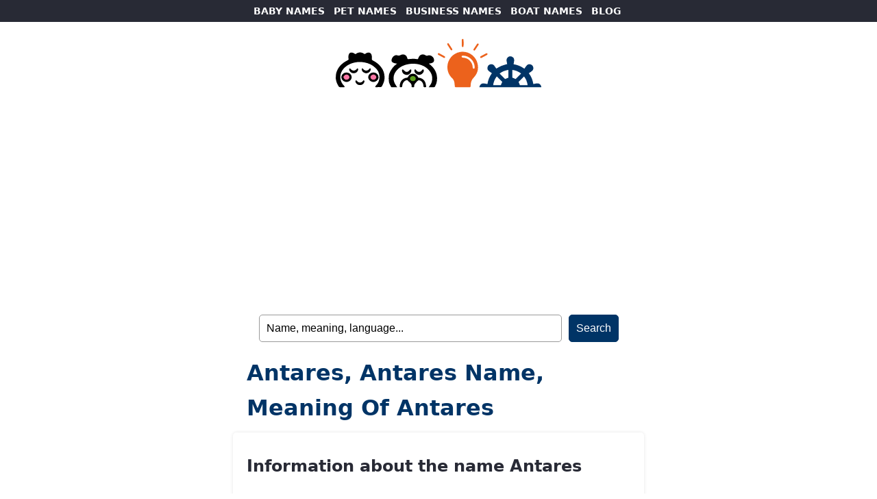

--- FILE ---
content_type: text/html; charset=UTF-8
request_url: https://namesoftheworld.net/antares/
body_size: 2739
content:
<!DOCTYPE html>
<html lang="en">
<head>
	
	<script async src="https://pagead2.googlesyndication.com/pagead/js/adsbygoogle.js?client=ca-pub-5217184683655098"
     crossorigin="anonymous"></script>
	
<!-- Google tag (gtag.js) -->
<script async src="https://www.googletagmanager.com/gtag/js?id=G-CYLSYRC7KV"></script>
<script>
  window.dataLayer = window.dataLayer || [];
  function gtag(){dataLayer.push(arguments);}
  gtag('js', new Date());

  gtag('config', 'G-CYLSYRC7KV');
</script>

    <meta charset="UTF-8">
    <meta name="viewport" content="width=device-width, initial-scale=1.0">
    

<title>Antares, Antares name, meaning of Antares</title>
<meta name="description" content="Meaning of the name Antares. Visit our web and find the meaning of Antares and other names">
<meta name="keywords" content="Antares, name Antares, meaning of Antares, image of the name Antares, signanure of the name Antares, personal names, baby names, boy names, girl names, pet names, dog names, cat names, rabbit names, horse names, animal names, business names, restaurant names, pub names, boat names, sailboat names, yatch names">
	
	
    <meta name="robots" content="index, follow">
    <meta name="author" content="Names Of The World">

    <meta property="og:title" content="Antares, Antares name, meaning of Antares">
    <meta property="og:description" content="Meaning of the name Antares. Visit our web and find the meaning of Antares and other names">
    <meta property="og:image" content="https://namesoftheworld.net/wp-content/themes/names%20-%20world/world-names.jpg">

    <link rel="canonical" href='https://www.namesoftheworld.net/antares/' >

	<link rel="stylesheet" href="https://namesoftheworld.net/wp-content/themes/names%20-%20world/style.css">
</head>
<body data-rsssl=1>
	
    <header>

		<nav id="main-nav">
            <ul>
                <li><a href="https://www.namesoftheworld.net/baby-names/">BABY NAMES</a></li>
                <li><a href="https://www.namesoftheworld.net/pet-names/">PET NAMES</a></li>
				<li><a href="https://www.namesoftheworld.net/business-names/">BUSINESS NAMES</a></li>
                <li><a href="https://www.namesoftheworld.net/boat-names/">BOAT NAMES</a></li>
                <li><a href="https://www.namesoftheworld.net/blog/">BLOG</a></li>
            </ul>
		</nav>
		
		<div id="header">
			<div id="logo">
			  <a href="https://www.namesoftheworld.net/"><img src="https://namesoftheworld.net/wp-content/themes/names%20-%20world/world-names.svg" alt="Names Of The World Logo" width="300"></a>
	
			</div>
		</div>
		
			<form id="searchform" method="get" action="https://namesoftheworld.net/" >
	
	<input type="text" value="Name, meaning, language..." onfocus="if (this.value == 'Name, meaning, language...') {this.value = '';}" onblur="if (this.value == '') {this.value = 'Name, meaning, language...';}" name="s" id="searchfield" /> 
	
	<input type="submit" value="Search" id="submitbutton" />

</form>		
    </header>

<main>
	
	<h1>Antares, Antares name, meaning of Antares</h1>

        <section id="Antares">
			
            <h2>Information about the name Antares</h2>
			
			  <ul class="margen">
			  <li>Etymology of the name Antares.</li>
			  <li>History of the name Antares.</li>
			  <li>Pronunciation of the name Antares.</li>
				  
					<div class="tags">
						<ul>
						<li style="background-color: #fdf59c"><a href="https://www.picnames.com/EN/name.php?name=Antares">View Antares in Chinese, gothic, tattoo... letters</a></li>
						</ul>
					</div>
			
		  </div>
			
		<h2>Classified in:</h2>
			
		  <div class="tags">
				<ul>
					<ul class="post-categories">
	<li><a href="https://namesoftheworld.net/baby-names/" rel="category tag">Baby names</a></li>
	<li><a href="https://namesoftheworld.net/baby-names/boy-names/" rel="category tag">Boy names</a></li>
	<li><a href="https://namesoftheworld.net/language/greek-names/" rel="category tag">Greek names</a></li></ul>				</ul>
		  </div>
			
		<h2>Origin and meaning of the name Antares</h2>
			
			<p><p>Antares is a <a href="https://www.namesoftheworld.net/language/greek-names/">Greek</a> <a href="https://www.namesoftheworld.net/baby-names/boy-names/">boy name</a>.</p>
<p>It is the brightest star in the constellation Scorpio. The Greeks called it &#8220;Antares&#8221; because of its large size and reddish color. It means &#8220;the rival of <a href="https://www.namesoftheworld.net/ares/">Ares</a>&#8220;.</p>
<p>In Greek mythology Ares is the equivalent of God and the planet <a href="https://www.namesoftheworld.net/mars/">Mars</a> (also known as the red planet).</p>
<div class="crp_related     crp-text-only"><br /><h3>Related names:</h3><ul><li><a href="https://namesoftheworld.net/biblical-names-for-boys/"     class="crp_link post-14822"><span class="crp_title">Biblical names for boys</span></a></li><li><a href="https://namesoftheworld.net/pleiades/"     class="crp_link post-15257"><span class="crp_title">Pleiades</span></a></li><li><a href="https://namesoftheworld.net/danahe/"     class="crp_link post-16492"><span class="crp_title">Danahe</span></a></li><li><a href="https://namesoftheworld.net/sohel/"     class="crp_link post-16478"><span class="crp_title">Sohel</span></a></li><li><a href="https://namesoftheworld.net/baby-names-2024-trends-in-spanish-speaking-countries-and-miami/"     class="crp_link post-14575"><span class="crp_title">Baby names 2024: trends in Spanish-speaking&hellip;</span></a></li></ul><div class="crp_clear"></div></div></p>
			
		  <h2 class="margen">Image I Love Antares</h2>
		  <p class="margen"><img src="https://www.namesoftheworld.net/names/antares.png" alt="I Love Antares"></p>
			
</section>
        <section id="popular">
          <h2>Most searched names</h2>
          <div class="tags">
            <ul>
              <li><a href="https://www.namesoftheworld.net/olivia/">Olivia</a></li>
              <li><a href="https://www.namesoftheworld.net/liam/">Liam</a></li>
              <li><a href="https://www.namesoftheworld.net/emma/">Emma</a></li>
              <li><a href="https://www.namesoftheworld.net/noah/">Noah </a></li>
              <li><a href="https://www.namesoftheworld.net/charlotte/">Charlotte</a></li>
              <li><a href="https://www.namesoftheworld.net/oliver/">Oliver</a></li>
              <li><a href="https://www.namesoftheworld.net/sophia/">Sophia</a></li>
              <li><a href="https://www.namesoftheworld.net/james/">James</a></li>
              <li><a href="https://www.namesoftheworld.net/isabella/">Isabella</a></li>
              <li><a href="https://www.namesoftheworld.net/elijah/">Elijah </a></li>
              <li><a href="https://www.namesoftheworld.net/laika/">Laika</a></li>
              <li><a href="https://www.namesoftheworld.net/Balto/">Balto</a></li>
              <li><a href="https://www.namesoftheworld.net/Lassie/">Lassie</a></li>
              <li><a href="https://www.namesoftheworld.net/Milou/">Milou</a></li>
              <li><a href="https://www.namesoftheworld.net/Kitty/">Kitty</a></li>
              <li><a href="https://www.namesoftheworld.net/rex/">Rex</a></li>
              <li><a href="https://www.namesoftheworld.net/aegis/">Aegis</a></li>
              <li><a href="https://www.namesoftheworld.net/lynx/">Lynx</a></li>
              <li><a href="https://www.namesoftheworld.net/titanic/">Titanic</a></li>
              <li><a href="https://www.namesoftheworld.net/black-pearl/">Black Pearl</a></li>
            </ul>
            <h2 class="margen">Popular categories</h2>
            <ul class="margen">
              <li><a href="https://www.namesoftheworld.net/baby-names/girl-names/">baby girl names</a></li>
              <li><a href="https://www.namesoftheworld.net/baby-names/boy-names/">baby boy names</a></li>
              <li><a href="https://www.namesoftheworld.net/tag/biblical-names/">biblical names</a></li>
              <li><a href="https://www.namesoftheworld.net/tag/mythologic-names/">mythological Names</a></li>
              <li><a href="https://www.namesoftheworld.net/language/english-names/">english names</a></li>
              <li><a href="https://www.namesoftheworld.net/language/spanish-names/">spanish names</a></li>
              <li><a href="https://www.namesoftheworld.net/business-names/restaurant-names/">restaurant names</a></li>
              <li><a href="https://www.namesoftheworld.net/business-names/pub-names/">pubs names</a></li>
              <li><a href="https://www.namesoftheworld.net/boat-names/sailboat-names/">sailboat names</a></li>
            </ul>
          </div>
        </section>
        
</main>

<footer>
	<div id="promo">
		<p><img src="https://namesoftheworld.net/wp-content/themes/names%20-%20world/CARABINBONBAND.png" alt="CARA BIN BON BAND"></p>
	  <p>CARA BIN BON BAND</p>
		<p>children's thematic channel with songs, games and other entertaining and educational content for boys and girls.</p>
		
		<ul>
		  <li><a href="https://www.carabinbonband.com/en/">VISIT THE CHANNEL!</a></li>
	  </ul>
	</div>
	<ul>
		<li><a href="https://www.namesoftheworld.net/legal-notice/">Legal notice</a></li>
		<li><a href="https://www.namesoftheworld.net/cookie-policy/">Cookie policy</a></li>
		<li><a href="https://www.namesoftheworld.net/privacy-policy/">Privacy policy</a></li>
		<li><a href="https://www.namesoftheworld.net/contact/">Contact</a></li>
		<li>©2026 names of the world</li>
  </ul>

</footer>

<script async src="https://pagead2.googlesyndication.com/pagead/js/adsbygoogle.js?client=ca-pub-5217184683655098"
     crossorigin="anonymous"></script>
<ins class="adsbygoogle"
     style="display:block; text-align:center;"
     data-ad-layout="in-article"
     data-ad-format="fluid"
     data-ad-client="ca-pub-5217184683655098"
     data-ad-slot="7972032394">
	</ins>
<script>
     (adsbygoogle = window.adsbygoogle || []).push({});
</script>
	
	<script async src="https://pagead2.googlesyndication.com/pagead/js/adsbygoogle.js?client=ca-pub-5217184683655098"
     crossorigin="anonymous"></script>
<ins class="adsbygoogle"
     style="display:block"
     data-ad-format="autorelaxed"
     data-ad-client="ca-pub-5217184683655098"
     data-ad-slot="3705484321"></ins>
<script>
     (adsbygoogle = window.adsbygoogle || []).push({});
</script>

<script defer src="https://static.cloudflareinsights.com/beacon.min.js/vcd15cbe7772f49c399c6a5babf22c1241717689176015" integrity="sha512-ZpsOmlRQV6y907TI0dKBHq9Md29nnaEIPlkf84rnaERnq6zvWvPUqr2ft8M1aS28oN72PdrCzSjY4U6VaAw1EQ==" data-cf-beacon='{"version":"2024.11.0","token":"ec107bf3567241d8b307777cb54d033f","r":1,"server_timing":{"name":{"cfCacheStatus":true,"cfEdge":true,"cfExtPri":true,"cfL4":true,"cfOrigin":true,"cfSpeedBrain":true},"location_startswith":null}}' crossorigin="anonymous"></script>
</body>
</html>


--- FILE ---
content_type: text/html; charset=utf-8
request_url: https://www.google.com/recaptcha/api2/aframe
body_size: 267
content:
<!DOCTYPE HTML><html><head><meta http-equiv="content-type" content="text/html; charset=UTF-8"></head><body><script nonce="XaI9msG7LWAULdyTzU2HJw">/** Anti-fraud and anti-abuse applications only. See google.com/recaptcha */ try{var clients={'sodar':'https://pagead2.googlesyndication.com/pagead/sodar?'};window.addEventListener("message",function(a){try{if(a.source===window.parent){var b=JSON.parse(a.data);var c=clients[b['id']];if(c){var d=document.createElement('img');d.src=c+b['params']+'&rc='+(localStorage.getItem("rc::a")?sessionStorage.getItem("rc::b"):"");window.document.body.appendChild(d);sessionStorage.setItem("rc::e",parseInt(sessionStorage.getItem("rc::e")||0)+1);localStorage.setItem("rc::h",'1768747991717');}}}catch(b){}});window.parent.postMessage("_grecaptcha_ready", "*");}catch(b){}</script></body></html>